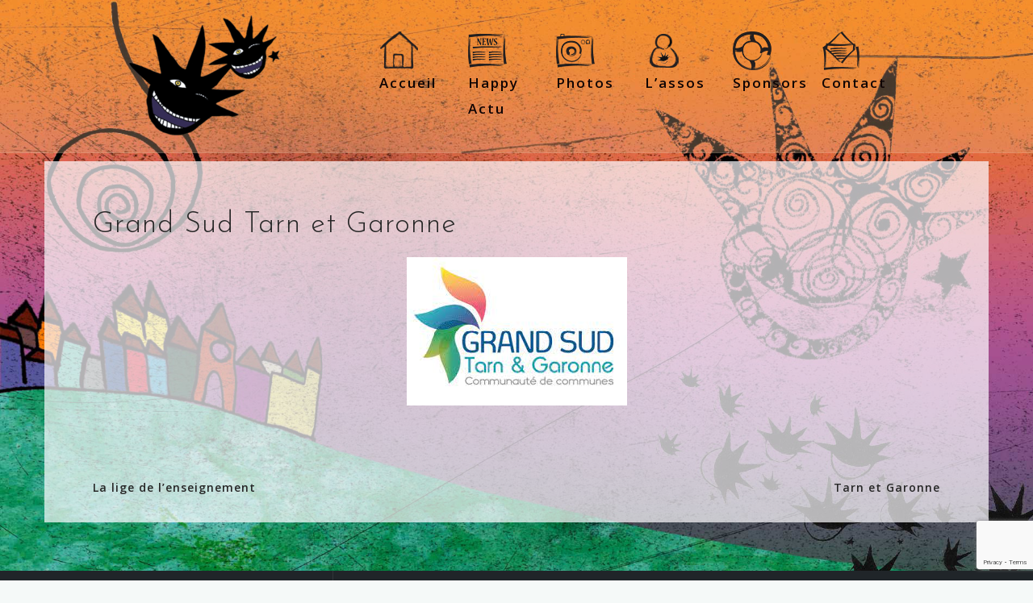

--- FILE ---
content_type: text/html; charset=utf-8
request_url: https://www.google.com/recaptcha/api2/anchor?ar=1&k=6LcfR88UAAAAAO-vM757hV5ZESqweosrlxvahId4&co=aHR0cHM6Ly93d3cuaGFwcHktY3VsdHVyZS5jb206NDQz&hl=en&v=N67nZn4AqZkNcbeMu4prBgzg&size=invisible&anchor-ms=20000&execute-ms=30000&cb=q049rzodrkiy
body_size: 48591
content:
<!DOCTYPE HTML><html dir="ltr" lang="en"><head><meta http-equiv="Content-Type" content="text/html; charset=UTF-8">
<meta http-equiv="X-UA-Compatible" content="IE=edge">
<title>reCAPTCHA</title>
<style type="text/css">
/* cyrillic-ext */
@font-face {
  font-family: 'Roboto';
  font-style: normal;
  font-weight: 400;
  font-stretch: 100%;
  src: url(//fonts.gstatic.com/s/roboto/v48/KFO7CnqEu92Fr1ME7kSn66aGLdTylUAMa3GUBHMdazTgWw.woff2) format('woff2');
  unicode-range: U+0460-052F, U+1C80-1C8A, U+20B4, U+2DE0-2DFF, U+A640-A69F, U+FE2E-FE2F;
}
/* cyrillic */
@font-face {
  font-family: 'Roboto';
  font-style: normal;
  font-weight: 400;
  font-stretch: 100%;
  src: url(//fonts.gstatic.com/s/roboto/v48/KFO7CnqEu92Fr1ME7kSn66aGLdTylUAMa3iUBHMdazTgWw.woff2) format('woff2');
  unicode-range: U+0301, U+0400-045F, U+0490-0491, U+04B0-04B1, U+2116;
}
/* greek-ext */
@font-face {
  font-family: 'Roboto';
  font-style: normal;
  font-weight: 400;
  font-stretch: 100%;
  src: url(//fonts.gstatic.com/s/roboto/v48/KFO7CnqEu92Fr1ME7kSn66aGLdTylUAMa3CUBHMdazTgWw.woff2) format('woff2');
  unicode-range: U+1F00-1FFF;
}
/* greek */
@font-face {
  font-family: 'Roboto';
  font-style: normal;
  font-weight: 400;
  font-stretch: 100%;
  src: url(//fonts.gstatic.com/s/roboto/v48/KFO7CnqEu92Fr1ME7kSn66aGLdTylUAMa3-UBHMdazTgWw.woff2) format('woff2');
  unicode-range: U+0370-0377, U+037A-037F, U+0384-038A, U+038C, U+038E-03A1, U+03A3-03FF;
}
/* math */
@font-face {
  font-family: 'Roboto';
  font-style: normal;
  font-weight: 400;
  font-stretch: 100%;
  src: url(//fonts.gstatic.com/s/roboto/v48/KFO7CnqEu92Fr1ME7kSn66aGLdTylUAMawCUBHMdazTgWw.woff2) format('woff2');
  unicode-range: U+0302-0303, U+0305, U+0307-0308, U+0310, U+0312, U+0315, U+031A, U+0326-0327, U+032C, U+032F-0330, U+0332-0333, U+0338, U+033A, U+0346, U+034D, U+0391-03A1, U+03A3-03A9, U+03B1-03C9, U+03D1, U+03D5-03D6, U+03F0-03F1, U+03F4-03F5, U+2016-2017, U+2034-2038, U+203C, U+2040, U+2043, U+2047, U+2050, U+2057, U+205F, U+2070-2071, U+2074-208E, U+2090-209C, U+20D0-20DC, U+20E1, U+20E5-20EF, U+2100-2112, U+2114-2115, U+2117-2121, U+2123-214F, U+2190, U+2192, U+2194-21AE, U+21B0-21E5, U+21F1-21F2, U+21F4-2211, U+2213-2214, U+2216-22FF, U+2308-230B, U+2310, U+2319, U+231C-2321, U+2336-237A, U+237C, U+2395, U+239B-23B7, U+23D0, U+23DC-23E1, U+2474-2475, U+25AF, U+25B3, U+25B7, U+25BD, U+25C1, U+25CA, U+25CC, U+25FB, U+266D-266F, U+27C0-27FF, U+2900-2AFF, U+2B0E-2B11, U+2B30-2B4C, U+2BFE, U+3030, U+FF5B, U+FF5D, U+1D400-1D7FF, U+1EE00-1EEFF;
}
/* symbols */
@font-face {
  font-family: 'Roboto';
  font-style: normal;
  font-weight: 400;
  font-stretch: 100%;
  src: url(//fonts.gstatic.com/s/roboto/v48/KFO7CnqEu92Fr1ME7kSn66aGLdTylUAMaxKUBHMdazTgWw.woff2) format('woff2');
  unicode-range: U+0001-000C, U+000E-001F, U+007F-009F, U+20DD-20E0, U+20E2-20E4, U+2150-218F, U+2190, U+2192, U+2194-2199, U+21AF, U+21E6-21F0, U+21F3, U+2218-2219, U+2299, U+22C4-22C6, U+2300-243F, U+2440-244A, U+2460-24FF, U+25A0-27BF, U+2800-28FF, U+2921-2922, U+2981, U+29BF, U+29EB, U+2B00-2BFF, U+4DC0-4DFF, U+FFF9-FFFB, U+10140-1018E, U+10190-1019C, U+101A0, U+101D0-101FD, U+102E0-102FB, U+10E60-10E7E, U+1D2C0-1D2D3, U+1D2E0-1D37F, U+1F000-1F0FF, U+1F100-1F1AD, U+1F1E6-1F1FF, U+1F30D-1F30F, U+1F315, U+1F31C, U+1F31E, U+1F320-1F32C, U+1F336, U+1F378, U+1F37D, U+1F382, U+1F393-1F39F, U+1F3A7-1F3A8, U+1F3AC-1F3AF, U+1F3C2, U+1F3C4-1F3C6, U+1F3CA-1F3CE, U+1F3D4-1F3E0, U+1F3ED, U+1F3F1-1F3F3, U+1F3F5-1F3F7, U+1F408, U+1F415, U+1F41F, U+1F426, U+1F43F, U+1F441-1F442, U+1F444, U+1F446-1F449, U+1F44C-1F44E, U+1F453, U+1F46A, U+1F47D, U+1F4A3, U+1F4B0, U+1F4B3, U+1F4B9, U+1F4BB, U+1F4BF, U+1F4C8-1F4CB, U+1F4D6, U+1F4DA, U+1F4DF, U+1F4E3-1F4E6, U+1F4EA-1F4ED, U+1F4F7, U+1F4F9-1F4FB, U+1F4FD-1F4FE, U+1F503, U+1F507-1F50B, U+1F50D, U+1F512-1F513, U+1F53E-1F54A, U+1F54F-1F5FA, U+1F610, U+1F650-1F67F, U+1F687, U+1F68D, U+1F691, U+1F694, U+1F698, U+1F6AD, U+1F6B2, U+1F6B9-1F6BA, U+1F6BC, U+1F6C6-1F6CF, U+1F6D3-1F6D7, U+1F6E0-1F6EA, U+1F6F0-1F6F3, U+1F6F7-1F6FC, U+1F700-1F7FF, U+1F800-1F80B, U+1F810-1F847, U+1F850-1F859, U+1F860-1F887, U+1F890-1F8AD, U+1F8B0-1F8BB, U+1F8C0-1F8C1, U+1F900-1F90B, U+1F93B, U+1F946, U+1F984, U+1F996, U+1F9E9, U+1FA00-1FA6F, U+1FA70-1FA7C, U+1FA80-1FA89, U+1FA8F-1FAC6, U+1FACE-1FADC, U+1FADF-1FAE9, U+1FAF0-1FAF8, U+1FB00-1FBFF;
}
/* vietnamese */
@font-face {
  font-family: 'Roboto';
  font-style: normal;
  font-weight: 400;
  font-stretch: 100%;
  src: url(//fonts.gstatic.com/s/roboto/v48/KFO7CnqEu92Fr1ME7kSn66aGLdTylUAMa3OUBHMdazTgWw.woff2) format('woff2');
  unicode-range: U+0102-0103, U+0110-0111, U+0128-0129, U+0168-0169, U+01A0-01A1, U+01AF-01B0, U+0300-0301, U+0303-0304, U+0308-0309, U+0323, U+0329, U+1EA0-1EF9, U+20AB;
}
/* latin-ext */
@font-face {
  font-family: 'Roboto';
  font-style: normal;
  font-weight: 400;
  font-stretch: 100%;
  src: url(//fonts.gstatic.com/s/roboto/v48/KFO7CnqEu92Fr1ME7kSn66aGLdTylUAMa3KUBHMdazTgWw.woff2) format('woff2');
  unicode-range: U+0100-02BA, U+02BD-02C5, U+02C7-02CC, U+02CE-02D7, U+02DD-02FF, U+0304, U+0308, U+0329, U+1D00-1DBF, U+1E00-1E9F, U+1EF2-1EFF, U+2020, U+20A0-20AB, U+20AD-20C0, U+2113, U+2C60-2C7F, U+A720-A7FF;
}
/* latin */
@font-face {
  font-family: 'Roboto';
  font-style: normal;
  font-weight: 400;
  font-stretch: 100%;
  src: url(//fonts.gstatic.com/s/roboto/v48/KFO7CnqEu92Fr1ME7kSn66aGLdTylUAMa3yUBHMdazQ.woff2) format('woff2');
  unicode-range: U+0000-00FF, U+0131, U+0152-0153, U+02BB-02BC, U+02C6, U+02DA, U+02DC, U+0304, U+0308, U+0329, U+2000-206F, U+20AC, U+2122, U+2191, U+2193, U+2212, U+2215, U+FEFF, U+FFFD;
}
/* cyrillic-ext */
@font-face {
  font-family: 'Roboto';
  font-style: normal;
  font-weight: 500;
  font-stretch: 100%;
  src: url(//fonts.gstatic.com/s/roboto/v48/KFO7CnqEu92Fr1ME7kSn66aGLdTylUAMa3GUBHMdazTgWw.woff2) format('woff2');
  unicode-range: U+0460-052F, U+1C80-1C8A, U+20B4, U+2DE0-2DFF, U+A640-A69F, U+FE2E-FE2F;
}
/* cyrillic */
@font-face {
  font-family: 'Roboto';
  font-style: normal;
  font-weight: 500;
  font-stretch: 100%;
  src: url(//fonts.gstatic.com/s/roboto/v48/KFO7CnqEu92Fr1ME7kSn66aGLdTylUAMa3iUBHMdazTgWw.woff2) format('woff2');
  unicode-range: U+0301, U+0400-045F, U+0490-0491, U+04B0-04B1, U+2116;
}
/* greek-ext */
@font-face {
  font-family: 'Roboto';
  font-style: normal;
  font-weight: 500;
  font-stretch: 100%;
  src: url(//fonts.gstatic.com/s/roboto/v48/KFO7CnqEu92Fr1ME7kSn66aGLdTylUAMa3CUBHMdazTgWw.woff2) format('woff2');
  unicode-range: U+1F00-1FFF;
}
/* greek */
@font-face {
  font-family: 'Roboto';
  font-style: normal;
  font-weight: 500;
  font-stretch: 100%;
  src: url(//fonts.gstatic.com/s/roboto/v48/KFO7CnqEu92Fr1ME7kSn66aGLdTylUAMa3-UBHMdazTgWw.woff2) format('woff2');
  unicode-range: U+0370-0377, U+037A-037F, U+0384-038A, U+038C, U+038E-03A1, U+03A3-03FF;
}
/* math */
@font-face {
  font-family: 'Roboto';
  font-style: normal;
  font-weight: 500;
  font-stretch: 100%;
  src: url(//fonts.gstatic.com/s/roboto/v48/KFO7CnqEu92Fr1ME7kSn66aGLdTylUAMawCUBHMdazTgWw.woff2) format('woff2');
  unicode-range: U+0302-0303, U+0305, U+0307-0308, U+0310, U+0312, U+0315, U+031A, U+0326-0327, U+032C, U+032F-0330, U+0332-0333, U+0338, U+033A, U+0346, U+034D, U+0391-03A1, U+03A3-03A9, U+03B1-03C9, U+03D1, U+03D5-03D6, U+03F0-03F1, U+03F4-03F5, U+2016-2017, U+2034-2038, U+203C, U+2040, U+2043, U+2047, U+2050, U+2057, U+205F, U+2070-2071, U+2074-208E, U+2090-209C, U+20D0-20DC, U+20E1, U+20E5-20EF, U+2100-2112, U+2114-2115, U+2117-2121, U+2123-214F, U+2190, U+2192, U+2194-21AE, U+21B0-21E5, U+21F1-21F2, U+21F4-2211, U+2213-2214, U+2216-22FF, U+2308-230B, U+2310, U+2319, U+231C-2321, U+2336-237A, U+237C, U+2395, U+239B-23B7, U+23D0, U+23DC-23E1, U+2474-2475, U+25AF, U+25B3, U+25B7, U+25BD, U+25C1, U+25CA, U+25CC, U+25FB, U+266D-266F, U+27C0-27FF, U+2900-2AFF, U+2B0E-2B11, U+2B30-2B4C, U+2BFE, U+3030, U+FF5B, U+FF5D, U+1D400-1D7FF, U+1EE00-1EEFF;
}
/* symbols */
@font-face {
  font-family: 'Roboto';
  font-style: normal;
  font-weight: 500;
  font-stretch: 100%;
  src: url(//fonts.gstatic.com/s/roboto/v48/KFO7CnqEu92Fr1ME7kSn66aGLdTylUAMaxKUBHMdazTgWw.woff2) format('woff2');
  unicode-range: U+0001-000C, U+000E-001F, U+007F-009F, U+20DD-20E0, U+20E2-20E4, U+2150-218F, U+2190, U+2192, U+2194-2199, U+21AF, U+21E6-21F0, U+21F3, U+2218-2219, U+2299, U+22C4-22C6, U+2300-243F, U+2440-244A, U+2460-24FF, U+25A0-27BF, U+2800-28FF, U+2921-2922, U+2981, U+29BF, U+29EB, U+2B00-2BFF, U+4DC0-4DFF, U+FFF9-FFFB, U+10140-1018E, U+10190-1019C, U+101A0, U+101D0-101FD, U+102E0-102FB, U+10E60-10E7E, U+1D2C0-1D2D3, U+1D2E0-1D37F, U+1F000-1F0FF, U+1F100-1F1AD, U+1F1E6-1F1FF, U+1F30D-1F30F, U+1F315, U+1F31C, U+1F31E, U+1F320-1F32C, U+1F336, U+1F378, U+1F37D, U+1F382, U+1F393-1F39F, U+1F3A7-1F3A8, U+1F3AC-1F3AF, U+1F3C2, U+1F3C4-1F3C6, U+1F3CA-1F3CE, U+1F3D4-1F3E0, U+1F3ED, U+1F3F1-1F3F3, U+1F3F5-1F3F7, U+1F408, U+1F415, U+1F41F, U+1F426, U+1F43F, U+1F441-1F442, U+1F444, U+1F446-1F449, U+1F44C-1F44E, U+1F453, U+1F46A, U+1F47D, U+1F4A3, U+1F4B0, U+1F4B3, U+1F4B9, U+1F4BB, U+1F4BF, U+1F4C8-1F4CB, U+1F4D6, U+1F4DA, U+1F4DF, U+1F4E3-1F4E6, U+1F4EA-1F4ED, U+1F4F7, U+1F4F9-1F4FB, U+1F4FD-1F4FE, U+1F503, U+1F507-1F50B, U+1F50D, U+1F512-1F513, U+1F53E-1F54A, U+1F54F-1F5FA, U+1F610, U+1F650-1F67F, U+1F687, U+1F68D, U+1F691, U+1F694, U+1F698, U+1F6AD, U+1F6B2, U+1F6B9-1F6BA, U+1F6BC, U+1F6C6-1F6CF, U+1F6D3-1F6D7, U+1F6E0-1F6EA, U+1F6F0-1F6F3, U+1F6F7-1F6FC, U+1F700-1F7FF, U+1F800-1F80B, U+1F810-1F847, U+1F850-1F859, U+1F860-1F887, U+1F890-1F8AD, U+1F8B0-1F8BB, U+1F8C0-1F8C1, U+1F900-1F90B, U+1F93B, U+1F946, U+1F984, U+1F996, U+1F9E9, U+1FA00-1FA6F, U+1FA70-1FA7C, U+1FA80-1FA89, U+1FA8F-1FAC6, U+1FACE-1FADC, U+1FADF-1FAE9, U+1FAF0-1FAF8, U+1FB00-1FBFF;
}
/* vietnamese */
@font-face {
  font-family: 'Roboto';
  font-style: normal;
  font-weight: 500;
  font-stretch: 100%;
  src: url(//fonts.gstatic.com/s/roboto/v48/KFO7CnqEu92Fr1ME7kSn66aGLdTylUAMa3OUBHMdazTgWw.woff2) format('woff2');
  unicode-range: U+0102-0103, U+0110-0111, U+0128-0129, U+0168-0169, U+01A0-01A1, U+01AF-01B0, U+0300-0301, U+0303-0304, U+0308-0309, U+0323, U+0329, U+1EA0-1EF9, U+20AB;
}
/* latin-ext */
@font-face {
  font-family: 'Roboto';
  font-style: normal;
  font-weight: 500;
  font-stretch: 100%;
  src: url(//fonts.gstatic.com/s/roboto/v48/KFO7CnqEu92Fr1ME7kSn66aGLdTylUAMa3KUBHMdazTgWw.woff2) format('woff2');
  unicode-range: U+0100-02BA, U+02BD-02C5, U+02C7-02CC, U+02CE-02D7, U+02DD-02FF, U+0304, U+0308, U+0329, U+1D00-1DBF, U+1E00-1E9F, U+1EF2-1EFF, U+2020, U+20A0-20AB, U+20AD-20C0, U+2113, U+2C60-2C7F, U+A720-A7FF;
}
/* latin */
@font-face {
  font-family: 'Roboto';
  font-style: normal;
  font-weight: 500;
  font-stretch: 100%;
  src: url(//fonts.gstatic.com/s/roboto/v48/KFO7CnqEu92Fr1ME7kSn66aGLdTylUAMa3yUBHMdazQ.woff2) format('woff2');
  unicode-range: U+0000-00FF, U+0131, U+0152-0153, U+02BB-02BC, U+02C6, U+02DA, U+02DC, U+0304, U+0308, U+0329, U+2000-206F, U+20AC, U+2122, U+2191, U+2193, U+2212, U+2215, U+FEFF, U+FFFD;
}
/* cyrillic-ext */
@font-face {
  font-family: 'Roboto';
  font-style: normal;
  font-weight: 900;
  font-stretch: 100%;
  src: url(//fonts.gstatic.com/s/roboto/v48/KFO7CnqEu92Fr1ME7kSn66aGLdTylUAMa3GUBHMdazTgWw.woff2) format('woff2');
  unicode-range: U+0460-052F, U+1C80-1C8A, U+20B4, U+2DE0-2DFF, U+A640-A69F, U+FE2E-FE2F;
}
/* cyrillic */
@font-face {
  font-family: 'Roboto';
  font-style: normal;
  font-weight: 900;
  font-stretch: 100%;
  src: url(//fonts.gstatic.com/s/roboto/v48/KFO7CnqEu92Fr1ME7kSn66aGLdTylUAMa3iUBHMdazTgWw.woff2) format('woff2');
  unicode-range: U+0301, U+0400-045F, U+0490-0491, U+04B0-04B1, U+2116;
}
/* greek-ext */
@font-face {
  font-family: 'Roboto';
  font-style: normal;
  font-weight: 900;
  font-stretch: 100%;
  src: url(//fonts.gstatic.com/s/roboto/v48/KFO7CnqEu92Fr1ME7kSn66aGLdTylUAMa3CUBHMdazTgWw.woff2) format('woff2');
  unicode-range: U+1F00-1FFF;
}
/* greek */
@font-face {
  font-family: 'Roboto';
  font-style: normal;
  font-weight: 900;
  font-stretch: 100%;
  src: url(//fonts.gstatic.com/s/roboto/v48/KFO7CnqEu92Fr1ME7kSn66aGLdTylUAMa3-UBHMdazTgWw.woff2) format('woff2');
  unicode-range: U+0370-0377, U+037A-037F, U+0384-038A, U+038C, U+038E-03A1, U+03A3-03FF;
}
/* math */
@font-face {
  font-family: 'Roboto';
  font-style: normal;
  font-weight: 900;
  font-stretch: 100%;
  src: url(//fonts.gstatic.com/s/roboto/v48/KFO7CnqEu92Fr1ME7kSn66aGLdTylUAMawCUBHMdazTgWw.woff2) format('woff2');
  unicode-range: U+0302-0303, U+0305, U+0307-0308, U+0310, U+0312, U+0315, U+031A, U+0326-0327, U+032C, U+032F-0330, U+0332-0333, U+0338, U+033A, U+0346, U+034D, U+0391-03A1, U+03A3-03A9, U+03B1-03C9, U+03D1, U+03D5-03D6, U+03F0-03F1, U+03F4-03F5, U+2016-2017, U+2034-2038, U+203C, U+2040, U+2043, U+2047, U+2050, U+2057, U+205F, U+2070-2071, U+2074-208E, U+2090-209C, U+20D0-20DC, U+20E1, U+20E5-20EF, U+2100-2112, U+2114-2115, U+2117-2121, U+2123-214F, U+2190, U+2192, U+2194-21AE, U+21B0-21E5, U+21F1-21F2, U+21F4-2211, U+2213-2214, U+2216-22FF, U+2308-230B, U+2310, U+2319, U+231C-2321, U+2336-237A, U+237C, U+2395, U+239B-23B7, U+23D0, U+23DC-23E1, U+2474-2475, U+25AF, U+25B3, U+25B7, U+25BD, U+25C1, U+25CA, U+25CC, U+25FB, U+266D-266F, U+27C0-27FF, U+2900-2AFF, U+2B0E-2B11, U+2B30-2B4C, U+2BFE, U+3030, U+FF5B, U+FF5D, U+1D400-1D7FF, U+1EE00-1EEFF;
}
/* symbols */
@font-face {
  font-family: 'Roboto';
  font-style: normal;
  font-weight: 900;
  font-stretch: 100%;
  src: url(//fonts.gstatic.com/s/roboto/v48/KFO7CnqEu92Fr1ME7kSn66aGLdTylUAMaxKUBHMdazTgWw.woff2) format('woff2');
  unicode-range: U+0001-000C, U+000E-001F, U+007F-009F, U+20DD-20E0, U+20E2-20E4, U+2150-218F, U+2190, U+2192, U+2194-2199, U+21AF, U+21E6-21F0, U+21F3, U+2218-2219, U+2299, U+22C4-22C6, U+2300-243F, U+2440-244A, U+2460-24FF, U+25A0-27BF, U+2800-28FF, U+2921-2922, U+2981, U+29BF, U+29EB, U+2B00-2BFF, U+4DC0-4DFF, U+FFF9-FFFB, U+10140-1018E, U+10190-1019C, U+101A0, U+101D0-101FD, U+102E0-102FB, U+10E60-10E7E, U+1D2C0-1D2D3, U+1D2E0-1D37F, U+1F000-1F0FF, U+1F100-1F1AD, U+1F1E6-1F1FF, U+1F30D-1F30F, U+1F315, U+1F31C, U+1F31E, U+1F320-1F32C, U+1F336, U+1F378, U+1F37D, U+1F382, U+1F393-1F39F, U+1F3A7-1F3A8, U+1F3AC-1F3AF, U+1F3C2, U+1F3C4-1F3C6, U+1F3CA-1F3CE, U+1F3D4-1F3E0, U+1F3ED, U+1F3F1-1F3F3, U+1F3F5-1F3F7, U+1F408, U+1F415, U+1F41F, U+1F426, U+1F43F, U+1F441-1F442, U+1F444, U+1F446-1F449, U+1F44C-1F44E, U+1F453, U+1F46A, U+1F47D, U+1F4A3, U+1F4B0, U+1F4B3, U+1F4B9, U+1F4BB, U+1F4BF, U+1F4C8-1F4CB, U+1F4D6, U+1F4DA, U+1F4DF, U+1F4E3-1F4E6, U+1F4EA-1F4ED, U+1F4F7, U+1F4F9-1F4FB, U+1F4FD-1F4FE, U+1F503, U+1F507-1F50B, U+1F50D, U+1F512-1F513, U+1F53E-1F54A, U+1F54F-1F5FA, U+1F610, U+1F650-1F67F, U+1F687, U+1F68D, U+1F691, U+1F694, U+1F698, U+1F6AD, U+1F6B2, U+1F6B9-1F6BA, U+1F6BC, U+1F6C6-1F6CF, U+1F6D3-1F6D7, U+1F6E0-1F6EA, U+1F6F0-1F6F3, U+1F6F7-1F6FC, U+1F700-1F7FF, U+1F800-1F80B, U+1F810-1F847, U+1F850-1F859, U+1F860-1F887, U+1F890-1F8AD, U+1F8B0-1F8BB, U+1F8C0-1F8C1, U+1F900-1F90B, U+1F93B, U+1F946, U+1F984, U+1F996, U+1F9E9, U+1FA00-1FA6F, U+1FA70-1FA7C, U+1FA80-1FA89, U+1FA8F-1FAC6, U+1FACE-1FADC, U+1FADF-1FAE9, U+1FAF0-1FAF8, U+1FB00-1FBFF;
}
/* vietnamese */
@font-face {
  font-family: 'Roboto';
  font-style: normal;
  font-weight: 900;
  font-stretch: 100%;
  src: url(//fonts.gstatic.com/s/roboto/v48/KFO7CnqEu92Fr1ME7kSn66aGLdTylUAMa3OUBHMdazTgWw.woff2) format('woff2');
  unicode-range: U+0102-0103, U+0110-0111, U+0128-0129, U+0168-0169, U+01A0-01A1, U+01AF-01B0, U+0300-0301, U+0303-0304, U+0308-0309, U+0323, U+0329, U+1EA0-1EF9, U+20AB;
}
/* latin-ext */
@font-face {
  font-family: 'Roboto';
  font-style: normal;
  font-weight: 900;
  font-stretch: 100%;
  src: url(//fonts.gstatic.com/s/roboto/v48/KFO7CnqEu92Fr1ME7kSn66aGLdTylUAMa3KUBHMdazTgWw.woff2) format('woff2');
  unicode-range: U+0100-02BA, U+02BD-02C5, U+02C7-02CC, U+02CE-02D7, U+02DD-02FF, U+0304, U+0308, U+0329, U+1D00-1DBF, U+1E00-1E9F, U+1EF2-1EFF, U+2020, U+20A0-20AB, U+20AD-20C0, U+2113, U+2C60-2C7F, U+A720-A7FF;
}
/* latin */
@font-face {
  font-family: 'Roboto';
  font-style: normal;
  font-weight: 900;
  font-stretch: 100%;
  src: url(//fonts.gstatic.com/s/roboto/v48/KFO7CnqEu92Fr1ME7kSn66aGLdTylUAMa3yUBHMdazQ.woff2) format('woff2');
  unicode-range: U+0000-00FF, U+0131, U+0152-0153, U+02BB-02BC, U+02C6, U+02DA, U+02DC, U+0304, U+0308, U+0329, U+2000-206F, U+20AC, U+2122, U+2191, U+2193, U+2212, U+2215, U+FEFF, U+FFFD;
}

</style>
<link rel="stylesheet" type="text/css" href="https://www.gstatic.com/recaptcha/releases/N67nZn4AqZkNcbeMu4prBgzg/styles__ltr.css">
<script nonce="d3LixHGtGUZWQ-LIX2ozmA" type="text/javascript">window['__recaptcha_api'] = 'https://www.google.com/recaptcha/api2/';</script>
<script type="text/javascript" src="https://www.gstatic.com/recaptcha/releases/N67nZn4AqZkNcbeMu4prBgzg/recaptcha__en.js" nonce="d3LixHGtGUZWQ-LIX2ozmA">
      
    </script></head>
<body><div id="rc-anchor-alert" class="rc-anchor-alert"></div>
<input type="hidden" id="recaptcha-token" value="[base64]">
<script type="text/javascript" nonce="d3LixHGtGUZWQ-LIX2ozmA">
      recaptcha.anchor.Main.init("[\x22ainput\x22,[\x22bgdata\x22,\x22\x22,\[base64]/[base64]/[base64]/[base64]/[base64]/[base64]/KGcoTywyNTMsTy5PKSxVRyhPLEMpKTpnKE8sMjUzLEMpLE8pKSxsKSksTykpfSxieT1mdW5jdGlvbihDLE8sdSxsKXtmb3IobD0odT1SKEMpLDApO08+MDtPLS0pbD1sPDw4fFooQyk7ZyhDLHUsbCl9LFVHPWZ1bmN0aW9uKEMsTyl7Qy5pLmxlbmd0aD4xMDQ/[base64]/[base64]/[base64]/[base64]/[base64]/[base64]/[base64]\\u003d\x22,\[base64]\\u003d\\u003d\x22,\x22LwMkw4XCkBMvcjfCsxY7wq7CnSIPPsKSd8K9wr/[base64]/CpMKgLMOlwpUjRBMrw5I0GyjCkC91fz8ALR91CyI+wqdHw6p6w4oKNMK4FMOgU2/CtABxGTTCv8O9wpvDjcOfwr56aMO6J1LCr3fDil5NwoppZcOsXhNWw6gIwqXDnsOiwohkZ1Eyw6McXXDDtMKwRz8fXEltRXJ9RwldwqF6woXClhY9w7Mmw58Uwo06w6Yfw7oqwr86w7/[base64]/DnjDCnlcKQlAMQsOCw5XDqMK5Y8K+w74LE8KVJsKzwqAjwrUffMKBw7kkwp7CrGAsQXMrwq/CrXzDnsK6JXjCnsKEwqE5wqzCqR/[base64]/DnhMULMOow6PDucKaw7DDjMKAPsKfG8OhWcO/R8KYNMK/w5bCo8K2bMKycG5NwonCt8KgG8KbSMONcAnDmETClMOOwqzDo8OVIgRdw6TDm8OewqdyworDmcOGwqrDosKxDnjDom3CjknDl1LCncKcYlfCiFYCZsO2w68/CMOqV8OWw4Qaw6nDpXjDnwQkw6fCgsOsw70/bsKADyoyDsOkI3bDoRHDgcOaTQ8lccKMHB4fw7J7VFnDr2cOHFvCl8O3wocZZWzCuWTDlmrDiRgqw5Bjw6/DrMK0wrHCgsKHw4XDk2LCrcKEJ23CicO+E8KJwpR6N8KPd8OKw7sHw4QeBQHDojHDjH4JScKwDD/CrT7DjF8/[base64]/[base64]/ChsO1wobDvcO/w6E2LWNJwpPCicKXw5lzAcKDw4zDuMKyEcKJw4rCucKAwqvCumMgEMKXwrxnw5R7EMKHwqPCs8KmPwjCmcOhbw/Cq8KFOR3CqcKUwoDCqlvDmhXCgsOYwqt8w43CpcOtEV/DmRzCoVzDqcOTwpvDvzzDgEs4w4wULMOaX8OUw5vDlxDDjiXDiyHDuh9VBnMwwpszwq3CoCoSbcO4KcO0w6tDUSQkwog3TnjDmx/Ds8O/[base64]/digcYMOCBh5aAQcIw6XCksOoU3VSFXt3AMO+w49Gw7VKw6Acwp4Nw7zCsU4UCsKVw6cNQ8OswpTDmikqw4XDlG3CvsKNdBjCrcOkVi0ow65tw7Emw4tdQMKwfsO8BwXCrsO+TsK9UTE+UsOAwoAMw6hnG8OJYUMXwpXDi0I2IcKRM0/[base64]/FcK5b8KCaVfCqHJLw6QrOS/[base64]/OMOYwpBdw6vCgsO7w5TDnWTDssK7wprChcKJwrMQRMKCdHrDjcKuJcK0ecOdwq/[base64]/Dv0Uac8OIWMKWwp4wwr3CgsOaw5rCmMKEw4I2BsOpwopMMMOew4rCqUzCusOTwr3CgSJxw6zCm1bDrSvCjcOhXifDokoew4XCgC0Ww4TDosKXw7TDsxvCi8Ocw4F/wqDDpV3DvsKiFwl+w4DCihTCvsKbXcK7OsOtcyTDqGJ/ScOJR8OBJ03CmcOmw6I1HDjDuhl0YcK2w4fDvMK1J8O7J8OaO8Kfw5HCgXLCoxnDk8K+K8O6w5NYw4DCgi5OLn7DnzDDo2BNfA1rwq/[base64]/RsO+wrLCp8KTw7lYbcK6w7DChC7CkivDuQMIw7hob1oPw6hQwoMiw7cGEsKVSzHDisOeQATDkW3Crh/DscK6UxUxw5LCssO1fRzDscKDasKTwpEKUcOVw6VzZCdmQwMdw5LCicONV8O6w5vDm8OZV8O/w4ByPsOXNkTDvm/DnGvDmMKOwrPCqBMWwq1qC8K6G8KSGMOcNMKfUxHDkcKMw5UjNCvCsCI9wqPDk3dbw6oYfn1xwq1xw71FwqrChcK/YsKrTzsJw7VmL8KkwpjDhMK7a3/ChGARw6diw6zDvsOEPWnDj8O9aUfDocK0wqDCjMOCw7jCv8Ktb8OODn/DvMKXEsKTwq1ldjHDtMKzwqUCYcOqwrfDnx5UYcOKfcOjwo/CjsK3TAPCi8KTQcK9wrDDk1fCrh3DscKNTgwmw7jDrsOvTH43wpovw7Y+E8OFwrcUaMKOwprCswzCiRYfKcKFw6PDsgxKw6HDvH9rw5FTw58zw6w7N1zDlDjCmEXDnsORXMO6C8Kgw6PDjcK0wphvwpnCtMKgHMOZw5x9w6R/[base64]/DlcKbZFDCq03Cr8O8NMK5IEbCtMOpwr/DtMO+fyXDvWNNw6c3w6PDiAZww5YuVSTDnsKCDMOSwqHCiT0Nwq0jPGTCrAPCkjYuNMOQMjrDuRnDlWHDvMO8UcKYSxvDtcKOW3kRdMKiKH3CssKVFcO8bcK4w7MaVAvCl8KzHMKUTMOqwoDDrcORwpPDikjDhGwlGsKwPlnDt8O/wrQWwq/DssKtwr/CqlMkw4Ixw7nCm2rDinhOXQsfSsO2w6vCisOfA8KhOcO+VsOyfxFdbwYtI8K8wqF3ZAHDtMOwwpzDoyYVw7nCigpOMsKUGirDi8KHwpLDtsOMe1tAGsKOc2PDqQwyw6DCgMKNNsOgw7PDrgDCmS/[base64]/[base64]/CrwDDuBDDksKiw79CHcKIMMK/w7xtaVjChQ0GbsOrwrgDwoXDj13Du2TDpMOPwrHDvmbCj8Kdw6LDh8KOEHhsLcKtwp/CrsKuaE3DnXvCm8KuRj7Cm8KCScO4wpvDl37Dn8OWw6zCvgZuw7Vcw5nDkcO2w67CjlF/YCzDvnPDjcKTCcKIEyBFCio1ecKywpJdwprCh30VwpZ/w4dFFG5lwqYhIR3CukzDvx1+wpUJwqPCrsK5J8KVNSgiw6TCi8OyFS5AwoY1wqtsRwLCrMO5w5MpHMOywoPDkGdHN8OWw6/DvXUCwopUJ8O5bWTCil3CvcOCw6FTw6vDsMKiwo7Cl8KHX3fDo8K7wrAvFsOJwpPDvn1twrM5KhIAwrhfw6vDrMOIbyMaw7ttw7jDr8KxN8Kuw5B0w6cyI8K2w7l9wr3DqEJELgA2wr8TwojDkMKBwoHCizJOwpN/w6DDjGvDvMKawpQwQMKSNhbCkzIsUHXCusOeesKuw4xEfWvCiV0lV8Ofw6nCocKEw6zCj8KkwqLCtsOoGRPCpMKoYMK/wqrDlyVPFMKCw5vCncK8wr3Cp0rCh8O3PA1NasOoMMK9TgxHUsOEPiHCo8KrVQo3wqEjQ1I8wq/[base64]/DuBgQw7tzwozDtMOYADMNwpLCrsOcwrvCtTrDiMOjGRxYwotdFFIMw7nDuUw5w5oCwo8fHsKZLn8hwpsJMsOGw7FUNMKmwqTCpsOqw44bwoPCl8KSGsOHw4/Ds8OmYMOUTMKRwocmwr/DuWV7OHfCjVYrNxzChcKbwpHCh8Ogwp7CqMKewp/Duns9w7/CgcKuwqbCrSNyBcOgVA4EXD3DihLDgUDCrsKrCMO8ZBlOOMOBw54MWMKNKcOgw64RH8Kewp/DqsK8woUvR3YqJnI9wpPDrx8sJcKqRGXDl8O+T2fDowzCksKzw596wqLCksO9wpEZKsKfw7s6wpvCp0rChsOHwqwzScOaJzLDmMOLbC0PwqdXbSnDjMKZw5zCicOIwo4ocsK/IQsXw7wDwpJNw5vDgEAnKcOYw7zDpMOvw7rCtcKFwo/DtjtJw7/CqMKAw6slA8Kzwrsiw5rDrELDhMKkwqLCtyQqw59cw7rCp1HCnsO/[base64]/Dnglofyxpw6jDlsK4w5dTV3LDrMKlw7Q5SBV/w50kw7NyHcK9YQ/Cj8O3woDDjxwqCMOLwrQtwo4dSsKoIsOew6lXEGASLcK9wp3ChSXCgxUxwqxVw43DucKDw5d/SWPCoWpUw641wqzDlcKEUFx1wpHCmHYiKiomw7rDuMKtR8ONw7DDo8OGwq/[base64]/Dg8KzL3XDvsOrwqwJOcOGw4HDowc9w7cawoDCg8ORwo05w4hSfnLClzQmw5Z/wrTDj8O6BWDCjVwVI17ChMOuwpgPw4/ClAPDhsOPw5jChMKJCVQrw6pow6Q9OcOCVsKtw5PDpMK5w6bDrMOww4lbQ1rCsSRocWoZw6FQB8OGw4gKwoZkwr3DksKSaMO/KjrCslDDpGzDv8Ose39Nw5vDscOGfX7DkmEawrrCisKsw5vDkncLw6U8LkvDuMOsw50Cw7xBwqJgw7HCoQ/DosKIfgTDpysWCmnClMOGw5nCmcOFNU1Ew4rDn8OFwrN4w6www6lCJhfDrUnCnMKgwrDDj8KCw5Qew7XCgW/[base64]/DsUPDkm/CsxLCi01ew5fCoUsdF8K1QhXDoMO1BsKUw5TCii0QAcKjPB7CmE7CuzcWw4Vrw67CgQHDm0zDn0/CnHRwQsOwLsKGEcOhfFbDhcKqwrFhw5DCjsO4wo3CvMKtwp7CpMOWw6vDjcO1w51OMkBJFXjDpMKjSX5IwoVjw6g0wrXDgiHCtsK5E2HChQjCgRfCvjdldAHCjhBdWDkAw58Lw5Q6Zw/[base64]/DujRiGMKSwo1LwrfCi0XCh8KNw6bDpsKeaBfCusOHwrp7wrHCh8KQw6wNfcKmA8OwwqjCpsKtwo1vw49CP8KXw7vDncKBDsKCwqwoLsK4w4hQYQfDvhfDtsOHd8KoScOQwq/CiAcZAcO6TcOJw75ow7BvwrZUw6dqPsOcb23Cm1lqw7sDWF1dEkvCqMKtwoM2ScO+w7rDg8O0w7dbHRkDLMOEw45Dw5tXAwAcW0TClsObElbCssK5w7g7E2vDl8Oqw7fDv2vDvznClMObWHLCtjAQH2DDl8ORwpvCoMKUY8OZMUFVwrs/w6nCuMOpw6vDjAgfZCJ/[base64]/[base64]/NcOzw4rCoFHDp8KWw6TCmBLCtUXCiwrCn0/Dm8OowpNvHMOObcKGCsKawpFyw6ESw4Yvw7hSwoUYw4AlLkVuN8KFwr09w5bCgA8QOHMbw4nCtx8ow6tlwocLw7/Ct8KXw5HCjQVNw7I9HMKzFMO6R8KCSsKCdxvClgNJbV8MwqTCv8OZfsOhMxXDq8O7WsOkw4J3wp/DqVXCscOpwpPCljvCv8KawpDDuXLDskzCo8O4w5/DpcKdEMOTKsKYwqVoFMKhw54MwrXCj8OhTsOfw5/CkVVxwqjCsiQVw5Rdwp3CpC49wrbDgcOdw51aFsKSLMOMZmnDthZrDD0JJMKrIMKmw749CXfDoyrCg2vDmcOtwoHDrScrw5vDhFXCvCbCu8KdScO9VcKcwq/DocO9e8KRw5vDlMKLacKCw4tjwrw1DMKxacKURMKuw6ZzURvCm8Ouw5TDkUxPBkfCrMOuX8O8woV+NsKYwofDqsKewrTDqMKZwoPClzTCv8KEY8K+I8KFdMKqwr1yPsKVwrsIw5p4w7kZdS/[base64]/DqcOdJsO1wqgRwoMOecOswoAefRNOBsKoF8OMw7DDh8OhCMOZYm/Cj2xjEH4EcFIqwobCv8OFTMKHK8KtwoXDjD7CtizCiABBw79cw7PDq3pcYRN9SMOHVQNrwo7CglvDrcKRw4x8wqjCqMKRw6fCtsKUw5EAwonCsVBPw57CrsKnw6/Cm8OVw43DrTVSwohYw7LDpsOzw4vDr33CmsO8w6VkDX8tHFjCtUJvQE7DlF3DrFcYS8K0w7DDnijChAV3JcKSw4YROMKCHgzChMKEwrhQEsOiPgXDscO6wqTDicOjwo3CjS/CnV0EaVEpw7zDl8K5P8K5VmNRBcOfw6xuw7zCs8O8wq/[base64]/DvzzCmcOdbH4sOkgBOnQEWcO5w5dZISYnUMKyZsOLRsObw50YAH4mCnRAwpHCt8Kfek8eQynCk8K/wrgkwq3DvghOw6o9RzAcUMK7woU3CcKSJU1NwqTCvcK/wrMKwrgrw6YDJcK9w7PCt8ObF8OwSX9owpjCusK3w7fDh0TDoC7ChcKaU8O8ZmoOwpPCg8K7wrACLC5ewpzDrn3CkMOaZMO8wpdeWE/DnzzDqT9+wpBzWE1mw6dRwr7Di8KbAErCnlTCu8KfWRjChAPCusOKwptCwqLCqMOCEGTDsms3PyTDrsO+wqbDocONwoVGWMO8O8KuwoB6IAAxf8Opw4Ysw4MNDGsmJAIWfsKlw5AWZyxWWm3CoMOLIsOgw5bDuUPDo8OiHDrCthvClFlxS8OCwrslw4/Cp8KnwqJ2w5lQw6kAOGc9NFgkNHHCnsKZd8K3egE7S8Ocwp4+S8OrwrtKUcKiOWZWw5JAJ8O9wqnCncKsWS9Vw4lWw7XCtUjCmsKqwp89NBTCgMOgw7fCtydCHcK/wpbDpmXCksKIw7oew652Z03CrsKDw4HDtm3CmMKYdsOAHBIpwrLCgRcnT3QzwrZDw77CqcOWwrrDnMOiwpTCtWLDhsKbw7BHwp4Xw7sxQcKyw7PCjh/Co0vCgUBIE8KOasKsKEpiw4QTccKbwrohwoQYbcKHw40Bw4ICVMOmw4doAcOqIcKuw6wPw68DMcOFwrhrYw1TdH9ew60gJBbDollbwqbDuULDk8KFZjbCssKWw5DDu8OKwocJwqpsIzIQPwdOfMOJw486HFYiw79QeMKswp7DksK1aB/Dg8Kuw6wCASfCqgIZw5Z7wr1iG8KDwrzChhIMS8Ohw6UqwqLDvTnCiMOiO8KQMcOvXnbDkRzCmsOUw57CjjZwaMOaw6zDk8O8Vl/DtMOnw5UhwofDg8OoNMOxw6fCnMKPwoLCvcOTw7LCnsOlbsKDw5rDj25CPG/[base64]/Cs8OpwpBGwqxkwpPCvXLCuzMqdUsCJMOKw4/[base64]/F8OTw5LDi8KAw4/CpsOSAcK9dzJfwrvCh8KZw5w/w4bDm0PDkcOWwofCkQ3CtyXDqlIJw6zCv1ZRw5bCrxLDnVVEwrbDtkvDucOJEXHCv8OiwqVRasKwfkowHcKAw4JIw7/Dp8Ktw6zCoREpccObw4rDq8KywrpnwpwCQMKpURDDo0rDvMKDwpTCiMKUwr5bwpzDiijCpWPCqsKBw5BDZmpEU3HClm/CmiXCksKlwpzDv8OkLMOAP8OHwrkIC8KVwqFJw6UjwpxmwpZsP8K5w6LCryDChsKtdHQ/A8K3wpHDpg9UwoFiYcKDA8OBUxnCs1lGCGPCrBxMw6gDIsKdVsKuw73DjmrDnx7DnMK4J8O1wqPCq0TCo1PCtEvChjRFPcKbwqDCgiAowrFHwr7CtlhDM080ACECwoPDuBjDs8OjURzCk8OaQj9awoQlwotawoV5wpfCt3MHw4/Dsh/Ch8ODL0TCqRMUwrbCii0XN0fDvCAvdsKVd1nCnV8aw5XDq8O0woMcbXrDi1MTYcKRFcOqwrrDtQrCpUXDlsOmQ8OOw6vCvsOmw7ddKB7DusKKasKjw4xxG8Oaw4kawpTCmcKMFMKIw5wvw5MRY8OUVm/CqcOtwqUXwo/Cl8K4wqnChMOXGzbCncKSZD/DpkvCpUrDl8KTw4szOcO2fFocIydcZFQNw7HCrHAJw63DtjrDosO9wp0/[base64]/CiMKseRI1wovDm8KSwowrwpbDlcKUw7pJbBkhw5gcw6zCkMK9dMOUwplxYcKQwrpKIMKYw7NJMBDChUXCp37Cn8KRVcOuw5/Dnysnw6gXw50QwopDw7Jnw5FlwrgPwrHChhzCqhbDihnCjHRJwok7bcK+woNMCjlBEwwyw4wnwoYQwqHCnWRhc8KcVMKQRMKIw6rDuidYBsOcw7jCncKWwo7DiMKqw7nDhW4Aw4c/FCjCjMKbw7ZMPcK+RnJSwqghScOVwpHCj342wqTCpVTDu8OUw6onHTLDmsOhwoI6ShXCisOLGcOCd8OXw4BOw4s2NR/[base64]/IH3Ds1tpDMO3aMO+wrh5YsOxwo/DjkQ3e3pYw6UJwp/[base64]/CnsKFwprCrsOgCHbDr1nDpMO/[base64]/[base64]/DqUPDgWE6wp94GU8XQHQNwpYywojCtVx0HMKAw69jIMKww7bDlcKowrbDql9rwogcwrAGw7FnFzHDsxNNEsK0wq3DrjXDtyN+Jk/Cq8OAPsOgwprCnnDCpkQRw7Itw7HDiQTDqhzDgMOeEMOYw4kqJGLDjsO0B8OdMcK7YcKHCsOyFsK9w63CrVJ1w4xxdUo4wpV0wp0ZakQkHcKGEMOpw47DusKEL1bCkCVJZWHDmy7Ct3LCgsOfbMKLfRjDnBxtPsKVwr/Dq8K0w5ATXnlNwptBeQnCoU5PwpF/w5EjwqHDtlXDu8OLwqXDu0PDo11owqPDpMKfdcOMOGbDocKFw4Q3wpnCoXMTfcKjGsKpwpUTwq0/wp8AXMKkFWlMwrjCvMK7wrfDjRDDksOlwp1/w4hhVm9bw70NIjYZdsOEwrTChzHChMOwX8OEwoJ2w7fDukdlwp3DsMKiwqRaEcO2S8KBwrxNw7bCksK1F8KMcRM+w4h0wp3ChcK3ZsOSwrTCpMKnw4/CqxccNsK0w60wSiZHwo/Csj/DuBHDq8KXCl7DvgbClsKkFhVVexIjYMKYwqhRwp5nOiHDlERKwpLCogpNwoLCuBLCqsOrVAdnwq4Jdnoaw7N1TMKpNMKew61GNcORPArDq1ZMHAbDk8OGJcKpT3I/axvDvcOzCEPClV7CuXvDqkh8wqDDrsOne8Kvw5vDtcOPwrTDlUY7woTDqwbDlgbCuS9Fw4QLw4LDqsOywpnDlcO/P8K7w77DpMK6wqXDn0ElNDHCkMOcaMODwrwhY1ZRwq5FJ3DDiMO+w5rDoMOMOXrClhLDnE7CuMK7wpMgaXLCgMOhw48Aw7/Dj2sOFcKOw4I/[base64]/E0VjwrDCuwUaWmhDJC4hw59MSMOfw4/DgzXCigrCsUEncsOOB8KUwrrDosKJR03DlMOLXibDm8KKOcOhNgwJKMOOwojDpMKZwrrCgF7CrMKKLcKqw7XCrsOtYMKMR8KMw4B4KEA4w6TCm1nCm8OlQnXDk0/CrGMzw4TDojxBPcKewqTCrWfCuD1lw4JPwpTCqVbCpT7DtEHDssK8I8Ofw6tBWsOQNw/DusO2woHDnG4GGsOgwp/[base64]/Cu3wmGmUUwr1lSMO6fsO6D1F/bsOhPC/DqknChDECECBcV8KIw57CmEp0w4w5AA0Iwqd4fmPDuw7DncOsQlt8RsOEAcOdwqEUwqnDvcKMYmB7w6TCr1w0wqEPJ8OXXAIkZCoYXsKiw6/[base64]/[base64]/ChS99WMKrw5pswoXDly3DuhfCrCLClMOtwqXCqMKmaTE/UsO3w47DrcK0w5nDusOlc2rClEbCgsO3fMKbwoIiwqfCpsKcw5x0w7RCJ2kJw7nCisOxDMOQwpxZwozDj1nCmhXCo8ODw5LDrcOHYsKlwrItw6nCmcOVwqZVwrLDlwPDoxDDpkwXwrHCgW3CgRVNScKhbsOcw4Nfw7HDt8OxaMKSCVtVXsK/w6LDqsOLw4zDqsKTw7LCgcO0J8KobibCkGLDoMOfwpXCu8ORw7rCisKTDcOcw48HS2ZJBUfDt8O1HcOPwrVUw5Yaw6bDgMKyw64VwoPDh8K/[base64]/DvzlrDMOiw6PDosK7wq1OOcOFwpzCtcK3Li/DpUbDlxjDuwkXV0fDnMKYwrlVIEDDilZ3alEkwpVjw7LCqRRVasOtw79fdcKzaCQPw4c5dMK7w4gswpZIHEpOEcOywpRnWBzDt8O4JMKqw7s/L8OzwodKUmjDlGXCvTLDnC3CgENuw60LQcO7wpUYw7IyVHTCkMOMLMKvw6PDlGrDmDQhwqzDonLCo2DCgsOUw4DClxgoJ23Dh8OFwpNuwrVPUcKULWbDocKFwrbCt0AKHE/DiMK7w51wE37CpMOkwqV+w4vDm8OWWVxdRcKbw7FOwqnDtcOWDcKmw5zDrcK9w6BGfH9IwrrCsyvCnMKUwoLCq8K6Z8OcwrLDqm1/w5/Co1gdwpnCkikkwq8Zw5zDm383w64Ew4PCgMOFfD/DtB/CvhzCtA48w7LDvHHDjCLCsVnDpMK7w6bCmXgwLMOnwp3DvVMWwpXDhRnClA7DtsK3RsK1SlnCt8Ogw6nDhmHDsyMNwp96wrfDtcK5IsOFWMObW8OLwq54w5twwp4fwoYSw4XDtX/DksK7wqbDisKSw4bDkcOcw7hgAiHDiFdww4AAGMO8w7ZkCsOjJiwLwok/[base64]/CoBjDmXDDpsKKw7PDusKtw4jDlwsLTsOqYsOsASrDtAHDv2jDtsKbGxHCvycUwpJPwobDv8K6AhcDwq96wrTDhUXDvn/CoCDDn8OmXjDDt28yInMow6Q4w5fCjcOzIkpZw5wdWFg9Rm4fAmXDu8KkwrbDsVPDqksXDhFHwqPDomXDqhnCncK5GHnDvcKoZj7Cv8KaMCo0DDQoC3V+Ik/[base64]/DvMKhw7/DnMKQwroKw5LDqMOYSWUFwqLChDnCisKuwph7TMO7wr/CrcK2Nx3CtMKPS0vDnAh4wq/Cuys+wpgTwo9ow45/w5LDq8OBRMKrw6kKM008dcKtw4RmwpNIYxdoNjfDoUjCgG5yw6XDoTJ6FWAPw4lAw5LDlsOFJcKLw7PCoMK0BMOgOcOPwrk5w53CmGZbwoZcwpRpMcOLw4nCh8OcY1/Cq8OFwolFDMOYwrnClMKvNMOSwql5TRfDjAMEwofCiH7Du8KgOcOXAh5kw7nCqSA+wrRMScKgbkvDgsKPw4YOwp3CgMKbUsOiw5EabsKfPMOqw6o/w4QYw43DtcOiwrsHw4XCscKbwonDp8KAF8OBw6IKU3MQRsOjZnHCuibClwnDksO6VV0hwrlTw7sWw7nCh3ocw7PDvsKsw7QoMsObw6vCtz0qwoAkbGjCpl0swoVgFwRLeS/Cuy9dCUNLw5AUw5Z1w6fDncO9w7rCpUTDkBsow6TDskYRcyHCmMORcSEbw7lKQQLCpsO/wovDomvDj8Khwq16wqXDi8OmC8OUw5orw4rCqsOrQ8K7U8KKw73CrjrCqMOQIMKww7h+wrNBYsO0woAYwpAywr3DlBbDkTXCrD9ge8K5bcKFJsK2w7UOQTU5J8KwSRPCiSUkKsKOwqAkLBs5wq7DhGPDqsKzb8OxwpzCr1vDkcOKw6/[base64]/[base64]/dzVtG112wo5VwpxsZcOhw4/[base64]/DoELDk8KJUsKhcWg8RG3DvyPDrMKdMcKmZ8K8fFY2aiZuwpkFw6vCisKZE8OyDcKaw4VxV399wqVmcmLCkzAENwXCiGbCqMKBwrnDg8ODw7drL2DDmcKGw4XDvUcqw7o+LsK7wqTDngXCk3xGMcOcw5AZEGIuL8OSJ8K0EBDDp1DCj1xlwo/Cm35twpbDpCpwwobDgT4cCEQZMCHCl8KGVUx8L8KmVjIswrNQBwgvanlfNyEIw67DmcK6wozDhnHDsQJIwrkkwojCvlHCpMKZw74bKhU4J8Ouw5TDhFFLw53CjMKIUg/CmsO5H8KAwqYLwovDu0UBTD5yD0XCsWB+FMOPwqMdw6lqwqxSwrPDtsOrwpltcHEQB8K8w6ZId8KIWcOgFiDDlG4qw7HCv3jDqsK7aG/Dl8KjwqrDsVsHwrjCrMKxc8OAwoLDlk4qKirDusKlwrzCosK4Gi5WQToua8OtwpzCt8KnwrjCswnDv2/DosK/w4PDn05xHMKXW8ODM1kVccKmwq0ewr4EEybDlMOocxZQAsKpwqbDjzBbw5U0InU5XBPCgUTCgsO4w4PDj8OSDgHDn8Kpw47Dp8KZMjNmLEbCqcOSWVjCszYKwrldw6oFF2jDoMKaw4BJPH5pAMKvw5VGCcKSw5t5LzZCAi/DgFIkR8OwwrRhwpPCqVTCp8OTw4JWQsK6aXN5N0kxwqTDocOKdcKxw4rCnTJbVzDCuGgOwplTw7DClDxfUBBrwprCqyVDK3IjUMOQHMOjw45lw4/DmB3Dn2dRw7rDojUww5LCiQAdEcOywr5Fw4bCmcOPw4fCp8K1NMOsw4HDml4aw4N0w5FnRMKrM8KEwoIZYsOWwpkXwplCdsOAw7d7EinDs8KNwpo8w5NhcsKwGsKLw6nDi8O3GhtDf3zChxLDvnPDosKyWcOmwrDCosOmBwEFTA/[base64]/MXDCtxQqwrvDm8KhFzzDqsKNF8KZRcKlwrzDnzo0wpPCk085TkbDgsOzUl1TaU1gwolaw4Z/[base64]/DgcOkYSowVcKXw73CniEcJ2xQw5PDkMK+wpcTcxHDr8KzwqPDhMOtwqnCohMcw7Zow5zDtj7DkMK/W19LHG87w7lmUcKpw5lWeXPDi8KwwrnDlHYHIsKiAcK/w515w74tA8OMS2bDqXMXUcOwwolWwqlEGk04wp0Pdn7CrTXDn8Ksw7BlKcKNaGzDtMO0wpHClT/ClcKrw7DCq8OfGcOnBWPCrcKlw6TCoBIba0fDnXHCgh/DlcKgMnFkWsKzIMO1JlMXDCgZw5FLfz/Cjmp1WW5DO8KNYCTCl8Kfwr7Dgyg7HcOSTT/CmhrDhcKREmhewr5sN3vClUczw7vDshnDg8KSexjCq8OAw7QvNMOqQcOSY2jCqB8fwobDojvCncKiw6/DpMKjI0tPwrtWwrQTB8KFEMO0wrfDv25lw6zCtCkPw7TCg2fCrVc/[base64]/DpMKHw5grwoQgRnFOwq0ZNU4pAMOuw7clwo85w5ZVwqLDgMKZw4vCrjrDlCDCrcKEOhxBbkfCsMOqwo3CjFPDlQlaJBDDvcO1GMO8w41oQcKMw5/DssK0CMKTWsOfwrwCwppew59gwpfCpA/CpmsOCsKtw6V9w5Q5MUwBwqhmwq/DrsKOwrLDmhA/[base64]/[base64]/[base64]/DthAhWcK/wpcOw7VOw5/CksOdw6/[base64]/Djn5WesObw7MEwrDDv8KoGcO9ecKUw7LDlcOFbGVpw6LDlMKbw4xwwpbCsn3Cj8OFw6dvwrp9w7zDksO4w6I+fD/[base64]/DsQtwwogYHcOFwr7DkMOcQ8OWQsOoZzXChcKVXsOYw45gw5FKCGEDK8KNwo3CpX7DjUXDkAzDvMOzwqduwoJuwofCj1ZqChp3w7VSbhTCnRwTCi3Dmg7Cgm8WATAuXErCpMOAPMONVMO/w57ClBTDgMKBAsOiw55FdcOXa33Cm8K6GktgPcOFI1XDhMOQRxvDksK5wqzDu8OlD8O8AcK/[base64]/DjcOlw4VATcOyw5fDvyF3YsKKw6J/wqgXw4Ehw5g3SsKBKsKvCcOVBQ4+dTF/JTnDoFrCgMK0KsO/[base64]/CtAjCocKKw4cGwqYLw4h3B2QNQQ7CiQcbw7Y9wptLwoLCgHbDrhTCrcOvFApAwqbDmMOcw4zCqD7CmMK5ecOZw5t9wp0MajZzXMK5w6LDh8KswqHChcK0ZsOabw/DiT1YwqTCkcOiH8KAwqpFwoV1LcOLw59cRVnCv8Oxwo9wQ8KFThvCo8OMUXgsc0g4QWPCsWh/Pl7CrcKQFhFQYsOCd8K/[base64]/[base64]/DlcKfTMOaw54VwoB2w7XClcOVRcKxwpFFw7XDmMOYEF3DrA1qw7LCucO0aAfCngHCiMKCdMOuGSzDosKxb8ODLlMVwrIYA8KkMVs3woFVX2cGwow0wptSBcKpP8ONw7tpfF7DkXjCvBk/wp7DqsKqw5IXYMOTw53DtjLCrC3CnCcGD8KRwqfDvUXCl8O5eMKXYsKTwqwYwoh/fmlXLw7Ct8OxN2zDm8OcwoLDmcOaAEZ0FMK5wqZYwrvCpBpzXCt1w6U6wpwIC1tyT8Kgw5t3RyPCqUrDrnkTwq/DjcKpw6k9w6vCmRUXw6HCisKbSMOIT38hWnopw5LDjUjDvlFFCBbDmMObUsKcw5orw4B/[base64]/[base64]/CpSHCqD/CncOJEsKDwpPDrgfDjMKtwp7DlkkgP8OFP8KNw4fCglLDp8KNOsKAw5PCpMOmKUNww4/CkSbDukzDtmFtQsOIK3prN8Kaw5jCp8KoS23CijvDvAfChcK/w790wrkYYcOwwqnDtMKKw5F+wrBIDcOXMElnwrQrWUjDnsOPDMOkw4XCs3swHxrDpDHDqcK8w7LClcOlwpbDnhAOw5/Dv0TCpsOMw5Y1wrnDvwFHCcKZMMK5wrrCh8K+MFbCtExYw5fCncOkwphCwpLCl3/[base64]/[base64]/Dk8KmBMKiwrLDpwJFS1vCg3DDtV7CsHErIQ/Ci8K1wrwQw4/DgMOvfBbCuTBeL1rDj8KSwpzCtUfDssOAGSTDjcOLG3VMw4pXw5PDv8KXMFHCrcO1FyAwWMKoERTDhBfDgsO6EyfCnDArA8KzwrLCgsK2WsOcw4HCqCh9wrs/wrNmThXDl8OscMKYwp9MY1NoNm05OcKDBAZIUiTDmiJaGA5dwpLCrwnCrsOHw5fDu8OSw7ZeAC3CqcKPw5k2RTPCiMOWXxRWwoEFeG90NcOtwonDg8KJw4Zsw4YsXwLCrlBPKcK/[base64]/[base64]/CicOkw5nDtAZSXsKMwrRuOmpGYEzCr11ldcKnw6lHwp4dakHCgnvCtGsawpAPw7/CiMORwqTDi8OnPS5zw44BPMK8RlQdJTvClCBjRhNOwooqPRtAWFRNTllJDAcXw7M/GFrCtcK+U8OrwrzDugXDvMOlOMOhcmxdwq3DnMKbHD4PwqQDRMKbw6/Coh7DrsKXMSTCksKLw7LDjsOgw5oZwprCqMKeSHERw5vCnUvCmQvCqj0LUGQaTQYRwoHCkcOyw7kxw6rCsMKhalrDosKIYxTCsA3DsDDDvn0Iw6Mtw5/CoRRuw53CiB5QInXCrTAaa0TDtAMDw4jCrMOVMsKPwpDCqcKZMsK2ecKiw6pjw71LwqjCijXDtggSwrjCswhFw6jCgCnDnsOLGsO9anFlGsO+fSo9wpjDuMO6w6BeYcKOR3bCnh/[base64]/CrMKEQW7DpsONcjJyBUrDrXpow7XCq8OqYcKHQsKHw4DDgTjCrFZtw7nDqcK+CCTDgnp5fgDCixkGIGIUR1TCoA\\u003d\\u003d\x22],null,[\x22conf\x22,null,\x226LcfR88UAAAAAO-vM757hV5ZESqweosrlxvahId4\x22,0,null,null,null,1,[16,21,125,63,73,95,87,41,43,42,83,102,105,109,121],[7059694,956],0,null,null,null,null,0,null,0,null,700,1,null,0,\[base64]/76lBhmnigkZhAoZnOKMAhmv8xEZ\x22,0,0,null,null,1,null,0,0,null,null,null,0],\x22https://www.happy-culture.com:443\x22,null,[3,1,1],null,null,null,1,3600,[\x22https://www.google.com/intl/en/policies/privacy/\x22,\x22https://www.google.com/intl/en/policies/terms/\x22],\x22m8oGBQE2/hO37ZLUkBPjCgZmesNMXL/BCsea4WYgibQ\\u003d\x22,1,0,null,1,1769923687992,0,0,[2,98],null,[54,28],\x22RC-p49IgzMVWNbsJQ\x22,null,null,null,null,null,\x220dAFcWeA4mOdtbxX0Q2bVvKnguNOySx77IXoyoIZlWr-cHqqLcOpWSzdb6EOUpPBKJgprqr9rjyvv1EfMqpNULPzhjxaJ0qv6mWA\x22,1770006487980]");
    </script></body></html>

--- FILE ---
content_type: text/css
request_url: https://www.happy-culture.com/wp-content/themes/astrid_bis/style.css?ver=6.2.8
body_size: 2482
content:
/*
Theme Name: astrid_bis
Description: Theme enfant de astrid 
Author: jde
Template: astrid
version: 1.0
*/
/**************************************
MODIFICATIONS GENERALES
**************************************/
/*Suppression de l'affichage des titres sur l'ensemble des pages*/  
/*.entry-header{
	display: none;
}*/

/*.page-id-2.content-area, .fullwidth{
	padding: 50px;
}*/

.cool-timeline .timeline-post .timeline-content img {
	padding: 75px
}
.rt-tpg-container .layout3 .rt-holder{
	width: 550px;
	margin: auto;
	/*height: 328px;*/
}

.rt-col-sm-2{
	width: 26.667%;
	margin:	auto;
}

/*.content-area, .fullwidth{

	padding: 50px;
}*/

body.page-id-2 {
 background-image: url("http://localhost/wp_happyculture4/wp-content/uploads/2018/11/bgd_accueil_v5.jpg");
 background-position: left top;
 background-size: cover;
 background-repeat: no-repeat;
 background-attachment: fixed;
}
.page-content, .entry-content, .entry-summary {
    color: black;
}
/*.comment-navigation .nav-previous, .posts-navigation .nav-previous, .post-navigation .nav-previous {
    display: none;
}*/
/**************************************
Modification de la page d'accueil
**************************************/
/*Suppression background rgb*/
.header-image::after{
	background-color:unset;
}

/*Suppression limitation hauteur taille image logo => augmente la taille en hauteur du div*/
.custom-logo-link img{
	max-height: unset;
}

/*Suppression de l'arrondi sur l'image de l'article*/
.rt-tpg-container .layout3 .rt-holder .rt-img-holder > a img.rounded, .layout3 .rt-holder .rt-img-holder .overlay {
    border-radius: unset;
 }

/*.col-md-8 {
    width: 142%;
}*/

.site-header.has-header{
	background-color: rgba(227, 184, 143, 0.3);
}

/*Couleur de fond du menu*/
.site-header, .site-header.header-scrolled {
	background-color: rgba(227, 184, 143, 0.3);
}

.site-header.has-header, .site-header.has-video{
	background-color: rgba(227, 184, 143, 0.3);
}

/*.site-header.has-header, .site-header.has-video, .site-header.has-single, .site-header.has-shortcode{
	background-color: unset;
}*/

.main-navigation li{
	padding: 10px 5px;
	font-size: 17px;
	font-weight: bold;
	width: 15%;
}

.main-navigation ul ul li {
    width: unset;
}

.main-navigation a {
    color: #0f0404;
}
.main-navigation ul {
	float: unset;
}

.main-navigation ul ul{
	background-color: rgba(227, 184, 143, 0.3);
}
.main-navigation li a::after{
	border-bottom: unset;
}

.main-navigation li a::before{
	border-top: unset;
}

.header-info{
	top: 20%;
}

.header-text{
	color: #000;
}

.centered-button, .header-button{
	margin: 349px 427px 0;
	width: 250px;
}
/***********************************************************
Suppression du fond blanc de la page l'assos
/************************************************************/
page-id-300{
	background-color:;
	text-align: justify;
	padding: 5%;
	border: unset;
}
.hentry{
	background-color:unset;
	border:unset;
}
.site-content{
	margin-top: 10px;
}
.wp-container-5.wp-container-5 {
	padding: 5%;
}
.has-text-align-center {
    padding-top: 3%;
}
/*.site-content, .container{
	background-color: unset;
}*/

/************************************************************
Modification de la page Happy Actu
************************************************************/

/*Fond blanc pour les aticles*/ 
.masonry-layout .hentry{
	/*background-color:#b4ada280;*/ /*=> couleur des articles = gris*/
	background-color:#fefdffb3; /*=> couleur des articles = blanc*/
}
.masonry-layout .entry-thumb, .masonry-layout .entry-summary {
 color:#000;	
}
}
.page-header .page-title{
	font-size: 45px;
	font-weight: bold;
	color: #000;
	text-align: center;
} 

.fa-folder-o::before{
	display: none;
}

.posts-layout{
	margin: auto;s
}

/*.site-header{
	height: 180px;
}
*/

/*.header-clone{
	height: unset;
}
*/

/**************************************
Modification de la page Journal
**************************************/
.site-content > .container{
	background-color: unset;
	/*padding: unset;*/
	border: unset;
}

/*Supprime le fond blanc sur les pages statiques => asso, photos, contacts*/
.fullwidth-single .content-area{
	background-color: #fefdffb3;
}

/*.content-area {
    /*width: 779px;*/
    /*background-color: rgba(255 249 227 / 74%);*/
}/*

/*Rajout couleur en transparence uniquement sur la page actu*/
/*.masonry-layout{
	/*background-color: rgba(255 249 227 / 74%);*/
}/*
/*Supprime les liens vers les articles suivant et précédent à la fin des articles*/
.post-navigation{
	display: none;
}
/************************************************************
Modification de la page sponsors
************************************************************/
.wp-block-group {
    
	color:#000;
}
/************************************************************
Modification de la page soutiens
************************************************************/

/**/
.tpg-even .rt-holder{
	/*background-color:#fefdffb3;*/
	background-color:#fefefee0;
	text-align:justify;
	padding: 5%;
}

.rt-tpg-container .rt-holder .rt-detail {
    padding: 15px 15px 0;
}
/************************************************************
Modification du menu vue responsive
************************************************************/
#mainnav-mobi a {
    color: #fff;
}

/************************************************************
test custom categories
************************************************************/

.h2{
	font-size: 90px;
}


.container > .content-areas{
	background-color: rgba(227, 184, 143, 0.3);
}

.alignright{
	margin-right: 13.5em;
}

.PP_Masonry{
	background-color: rgba(227, 184, 143, 0.3);
}


h1, h2, h3, h4, h5, h6{
	color: #000;
}

.page-header .page-title{
	text-align:	center;
}


input[type="text"],
input[type="email"],
input[type="url"],
input[type="password"],
input[type="search"],
input[type="tel"],
textarea {
	color: #000;
	border: 1px solid #ebebeb;
	border-radius: 3px;
	font-weight: 200;
	background-color: rgba(222, 197, 146, 0.67);
}

button,
.button,
input[type="button"],
input[type="reset"],
input[type="submit"] {
	font-size: 14px;
	padding: 10px 25px;
	border: 1px solid #fcd088;
	color: #fcd088;
	text-transform: uppercase;
	letter-spacing: 4px;
	background-color: transparent;
	-webkit-transition: all 0.3s;
	transition: all 0.3s;
	cursor: pointer; /* Improves usability and consistency of cursor style between image-type 'input' and others */
	-webkit-appearance: button; /* Corrects inability to style clickable 'input' types in iOS */
	background-color: rgba(238, 238, 166, 0.4);
}

.content-details{
	word-wrap: break-word;
}

a, a:hover {

    color: #070bc4;
    -webkit-transition: color 0.3s;
    transition: color 0.3s;
    font-weight: bold;

}

.rt-tpg-container .layout2 .rt-holder .rt-detail .read-more a{
	background: #849db380;
}

.widget-area .widget {

    margin: 0 0 -1px;
    padding: 30px;
    background-color: rgba(227, 184, 143, 0.65);
    border: unset;

}

.entry-title .entry-title-artisants{
	display: none;
}


/*20-11-2018 = désactivation du lien dans les titres des articles postés dans The Post Grid*/ 
.entry-title, .entry-title a {
    color: #272727;
    pointer-events: none;
    cursor: default;
}

.backButton.Right{
	background: #B7BAC366;
}

.site-info{
	display: none;
}

.site-copyright, .footer-navigation {

    width: unset;
    float: unset;
    text-align: center;
    padding-top: 15px;
	padding-bottom: 15px;
}

.posts-layout{
	width: 325px;
}


#mainnav-mobi{
	/*background-color: rgba(227, 184, 143, 0.3);*/
	background-color: #202529;
}
/*.rt-tpg-container .layout2 .rt-holder .rt-detail h2, .rt-tpg-container .layout2 .rt-holder .rt-detail h3, .rt-tpg-container .layout2 .rt-holder .rt-detail h4{
	display: ;		
}*/

/*.rpwe-time {
    color: #080808;
    font-size: 11px;
    font-weight: bold;
}*/

/***********************************************************
Responsive
***********************************************************/

@media all and (max-width: 1024px){
	.centered-button, .header-button{
		margin: 45px auto 0;
		font-size: 10px;
		width: 190px;
	}
	.small-header{
		background-image: url("http://localhost/wp_happyculture4/wp-content/uploads/2019/03/bgd_accueil_v5_small.jpg");
	}
	.rt-tpg-container .layout3 .rt-holder{
		width: auto;
		height: auto;
	}
	.rt-col-sm-2{
		width: auto;
	}
}
@media all and (max-width: 1199px){
	.centered-button, .header-button{
		margin: 45px auto 0;
		font-size: 10px;
		width: 190px;	
	}
	.small-header{
		background-image: url("http://localhost/wp_happyculture4/wp-content/uploads/2019/03/bgd_accueil_v5_small.jpg");
	}
	.rt-tpg-container .layout3 .rt-holder{
		width: auto;
		height: auto;
	}
	.rt-col-sm-2{
		width: auto;
	}
}
@media all and (max-width: 991px){
	.centered-button, .header-button{
		margin: 45px auto 0;
		font-size: 10px;
		width: 190px;	
	}
	.small-header{
		background-image: url("http://localhost/wp_happyculture4/wp-content/uploads/2019/03/bgd_accueil_v5_small.jpg");
	}
	.rt-tpg-container .layout3 .rt-holder{
		width: auto;
		height: auto;
	}
	.rt-col-sm-2{
		width: auto;
	}
}